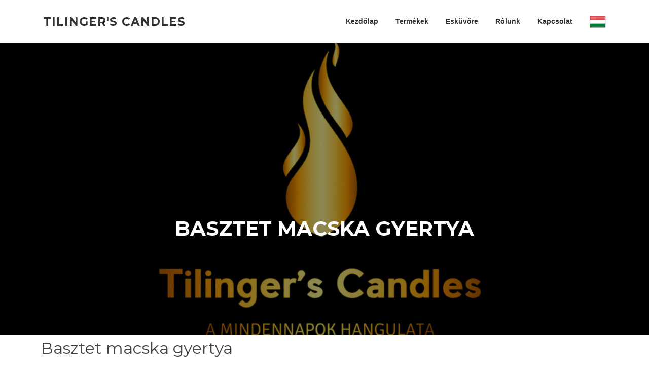

--- FILE ---
content_type: text/html;charset=UTF-8
request_url: https://tilingerscandles.hu/gyertya-termekek/egyiptomi-stilusu-gyertyak/basztet-macska-gyertya/
body_size: 14899
content:
<!DOCTYPE html>
<html lang="hu">
<head>
<meta charset="UTF-8">

<meta name="viewport" content="width=device-width, initial-scale=1">
<link rel="profile" href="http://gmpg.org/xfn/11">
<link rel="pingback" href="https://tilingerscandles.hu/xmlrpc.php">

<meta name='robots' content='index, follow, max-image-preview:large, max-snippet:-1, max-video-preview:-1' />

	<!-- This site is optimized with the Yoast SEO plugin v19.13 - https://yoast.com/wordpress/plugins/seo/ -->
	<title>Basztet macska gyertya - Tilinger&#039;s Candles</title>
	<meta name="description" content="Basztet macska gyertya, egyiptomi gyertya, egyiptom gyertya, magyar gyertya, gyertya gyártó, gyertya beszállító, gyertya gyártás" />
	<link rel="canonical" href="https://tilingerscandles.hu/gyertya-termekek/egyiptomi-stilusu-gyertyak/basztet-macska-gyertya/" />
	<meta property="og:locale" content="hu_HU" />
	<meta property="og:type" content="article" />
	<meta property="og:title" content="Basztet macska gyertya - Tilinger&#039;s Candles" />
	<meta property="og:description" content="Basztet macska gyertya, egyiptomi gyertya, egyiptom gyertya, magyar gyertya, gyertya gyártó, gyertya beszállító, gyertya gyártás" />
	<meta property="og:url" content="https://tilingerscandles.hu/gyertya-termekek/egyiptomi-stilusu-gyertyak/basztet-macska-gyertya/" />
	<meta property="og:site_name" content="Tilinger&#039;s Candles" />
	<meta property="article:publisher" content="https://www.facebook.com/tilingerscandles" />
	<meta property="article:modified_time" content="2021-11-28T13:37:05+00:00" />
	<meta property="og:image" content="https://tilingerscandles.hu/wp-content/uploads/2020/02/1200x630.jpg" />
	<meta property="og:image:width" content="1200" />
	<meta property="og:image:height" content="630" />
	<meta property="og:image:type" content="image/jpeg" />
	<meta name="twitter:card" content="summary_large_image" />
	<meta name="twitter:label1" content="Becsült olvasási idő" />
	<meta name="twitter:data1" content="1 perc" />
	<script type="application/ld+json" class="yoast-schema-graph">{"@context":"https://schema.org","@graph":[{"@type":"WebPage","@id":"https://tilingerscandles.hu/gyertya-termekek/egyiptomi-stilusu-gyertyak/basztet-macska-gyertya/","url":"https://tilingerscandles.hu/gyertya-termekek/egyiptomi-stilusu-gyertyak/basztet-macska-gyertya/","name":"Basztet macska gyertya - Tilinger&#039;s Candles","isPartOf":{"@id":"https://tilingerscandles.hu/#website"},"primaryImageOfPage":{"@id":"https://tilingerscandles.hu/gyertya-termekek/egyiptomi-stilusu-gyertyak/basztet-macska-gyertya/#primaryimage"},"image":{"@id":"https://tilingerscandles.hu/gyertya-termekek/egyiptomi-stilusu-gyertyak/basztet-macska-gyertya/#primaryimage"},"thumbnailUrl":"https://www.tilingerscandles.hu/wp-content/uploads/2019/12/PC260198-1024x1024.jpg","datePublished":"2019-12-09T21:28:07+00:00","dateModified":"2021-11-28T13:37:05+00:00","description":"Basztet macska gyertya, egyiptomi gyertya, egyiptom gyertya, magyar gyertya, gyertya gyártó, gyertya beszállító, gyertya gyártás","breadcrumb":{"@id":"https://tilingerscandles.hu/gyertya-termekek/egyiptomi-stilusu-gyertyak/basztet-macska-gyertya/#breadcrumb"},"inLanguage":"hu","potentialAction":[{"@type":"ReadAction","target":["https://tilingerscandles.hu/gyertya-termekek/egyiptomi-stilusu-gyertyak/basztet-macska-gyertya/"]}]},{"@type":"ImageObject","inLanguage":"hu","@id":"https://tilingerscandles.hu/gyertya-termekek/egyiptomi-stilusu-gyertyak/basztet-macska-gyertya/#primaryimage","url":"https://www.tilingerscandles.hu/wp-content/uploads/2019/12/PC260198-1024x1024.jpg","contentUrl":"https://www.tilingerscandles.hu/wp-content/uploads/2019/12/PC260198-1024x1024.jpg"},{"@type":"BreadcrumbList","@id":"https://tilingerscandles.hu/gyertya-termekek/egyiptomi-stilusu-gyertyak/basztet-macska-gyertya/#breadcrumb","itemListElement":[{"@type":"ListItem","position":1,"name":"Home","item":"https://tilingerscandles.hu/"},{"@type":"ListItem","position":2,"name":"Termékeink","item":"https://tilingerscandles.hu/gyertya-termekek/"},{"@type":"ListItem","position":3,"name":"Egyiptomi stílusú gyertyák","item":"https://tilingerscandles.hu/gyertya-termekek/egyiptomi-stilusu-gyertyak/"},{"@type":"ListItem","position":4,"name":"Basztet macska gyertya"}]},{"@type":"WebSite","@id":"https://tilingerscandles.hu/#website","url":"https://tilingerscandles.hu/","name":"Tilinger's Candles","description":"A mindennapok hangulata","publisher":{"@id":"https://tilingerscandles.hu/#organization"},"potentialAction":[{"@type":"SearchAction","target":{"@type":"EntryPoint","urlTemplate":"https://tilingerscandles.hu/?s={search_term_string}"},"query-input":"required name=search_term_string"}],"inLanguage":"hu"},{"@type":"Organization","@id":"https://tilingerscandles.hu/#organization","name":"Tilinger's Candles","url":"https://tilingerscandles.hu/","logo":{"@type":"ImageObject","inLanguage":"hu","@id":"https://tilingerscandles.hu/#/schema/logo/image/","url":"https://www.tilingerscandles.hu/wp-content/uploads/2020/02/címkére.png","contentUrl":"https://www.tilingerscandles.hu/wp-content/uploads/2020/02/címkére.png","width":1204,"height":1120,"caption":"Tilinger's Candles"},"image":{"@id":"https://tilingerscandles.hu/#/schema/logo/image/"},"sameAs":["https://www.facebook.com/tilingerscandles"]}]}</script>
	<!-- / Yoast SEO plugin. -->


<link rel='dns-prefetch' href='//www.googletagmanager.com' />
<link rel="alternate" type="application/rss+xml" title="Tilinger&#039;s Candles &raquo; hírcsatorna" href="https://tilingerscandles.hu/feed/" />
<link rel="alternate" type="application/rss+xml" title="Tilinger&#039;s Candles &raquo; hozzászólás hírcsatorna" href="https://tilingerscandles.hu/comments/feed/" />
<link rel='dns-prefetch' href='//fonts.googleapis.com'>
<link rel='dns-prefetch' href='//www.googletagmanager.com'>
<link rel='dns-prefetch' href='//www.tilingerscandles.hu'><script type="text/javascript">
window._wpemojiSettings = {"baseUrl":"https:\/\/s.w.org\/images\/core\/emoji\/13.1.0\/72x72\/","ext":".png","svgUrl":"https:\/\/s.w.org\/images\/core\/emoji\/13.1.0\/svg\/","svgExt":".svg","source":{"concatemoji":"https:\/\/tilingerscandles.hu\/wp-includes\/js\/wp-emoji-release.min.js"}};
/*! This file is auto-generated */
!function(e,a,t){var n,r,o,i=a.createElement("canvas"),p=i.getContext&&i.getContext("2d");function s(e,t){var a=String.fromCharCode;p.clearRect(0,0,i.width,i.height),p.fillText(a.apply(this,e),0,0);e=i.toDataURL();return p.clearRect(0,0,i.width,i.height),p.fillText(a.apply(this,t),0,0),e===i.toDataURL()}function c(e){var t=a.createElement("script");t.src=e,t.defer=t.type="text/javascript",a.getElementsByTagName("head")[0].appendChild(t)}for(o=Array("flag","emoji"),t.supports={everything:!0,everythingExceptFlag:!0},r=0;r<o.length;r++)t.supports[o[r]]=function(e){if(!p||!p.fillText)return!1;switch(p.textBaseline="top",p.font="600 32px Arial",e){case"flag":return s([127987,65039,8205,9895,65039],[127987,65039,8203,9895,65039])?!1:!s([55356,56826,55356,56819],[55356,56826,8203,55356,56819])&&!s([55356,57332,56128,56423,56128,56418,56128,56421,56128,56430,56128,56423,56128,56447],[55356,57332,8203,56128,56423,8203,56128,56418,8203,56128,56421,8203,56128,56430,8203,56128,56423,8203,56128,56447]);case"emoji":return!s([10084,65039,8205,55357,56613],[10084,65039,8203,55357,56613])}return!1}(o[r]),t.supports.everything=t.supports.everything&&t.supports[o[r]],"flag"!==o[r]&&(t.supports.everythingExceptFlag=t.supports.everythingExceptFlag&&t.supports[o[r]]);t.supports.everythingExceptFlag=t.supports.everythingExceptFlag&&!t.supports.flag,t.DOMReady=!1,t.readyCallback=function(){t.DOMReady=!0},t.supports.everything||(n=function(){t.readyCallback()},a.addEventListener?(a.addEventListener("DOMContentLoaded",n,!1),e.addEventListener("load",n,!1)):(e.attachEvent("onload",n),a.attachEvent("onreadystatechange",function(){"complete"===a.readyState&&t.readyCallback()})),(n=t.source||{}).concatemoji?c(n.concatemoji):n.wpemoji&&n.twemoji&&(c(n.twemoji),c(n.wpemoji)))}(window,document,window._wpemojiSettings);
</script>
<style type="text/css">
img.wp-smiley,
img.emoji {
	display: inline !important;
	border: none !important;
	box-shadow: none !important;
	height: 1em !important;
	width: 1em !important;
	margin: 0 0.07em !important;
	vertical-align: -0.1em !important;
	background: none !important;
	padding: 0 !important;
}
</style>
	<link rel='stylesheet' id='bdt-uikit-css'  href='https://tilingerscandles.hu/wp-content/plugins/bdthemes-element-pack-lite/assets/css/bdt-uikit.css' type='text/css' media='all' />
<link rel='stylesheet' id='ep-helper-css'  href='https://tilingerscandles.hu/wp-content/plugins/bdthemes-element-pack-lite/assets/css/ep-helper.css' type='text/css' media='all' />
<link rel='stylesheet' id='wp-block-library-css'  href='https://tilingerscandles.hu/wp-includes/css/dist/block-library/style.min.css' type='text/css' media='all' />
<link rel='stylesheet' id='wc-blocks-vendors-style-css'  href='https://tilingerscandles.hu/wp-content/plugins/woocommerce/packages/woocommerce-blocks/build/wc-blocks-vendors-style.css' type='text/css' media='all' />
<link rel='stylesheet' id='wc-blocks-style-css'  href='https://tilingerscandles.hu/wp-content/plugins/woocommerce/packages/woocommerce-blocks/build/wc-blocks-style.css' type='text/css' media='all' />
<style id='global-styles-inline-css' type='text/css'>
body{--wp--preset--color--black: #000000;--wp--preset--color--cyan-bluish-gray: #abb8c3;--wp--preset--color--white: #ffffff;--wp--preset--color--pale-pink: #f78da7;--wp--preset--color--vivid-red: #cf2e2e;--wp--preset--color--luminous-vivid-orange: #ff6900;--wp--preset--color--luminous-vivid-amber: #fcb900;--wp--preset--color--light-green-cyan: #7bdcb5;--wp--preset--color--vivid-green-cyan: #00d084;--wp--preset--color--pale-cyan-blue: #8ed1fc;--wp--preset--color--vivid-cyan-blue: #0693e3;--wp--preset--color--vivid-purple: #9b51e0;--wp--preset--gradient--vivid-cyan-blue-to-vivid-purple: linear-gradient(135deg,rgba(6,147,227,1) 0%,rgb(155,81,224) 100%);--wp--preset--gradient--light-green-cyan-to-vivid-green-cyan: linear-gradient(135deg,rgb(122,220,180) 0%,rgb(0,208,130) 100%);--wp--preset--gradient--luminous-vivid-amber-to-luminous-vivid-orange: linear-gradient(135deg,rgba(252,185,0,1) 0%,rgba(255,105,0,1) 100%);--wp--preset--gradient--luminous-vivid-orange-to-vivid-red: linear-gradient(135deg,rgba(255,105,0,1) 0%,rgb(207,46,46) 100%);--wp--preset--gradient--very-light-gray-to-cyan-bluish-gray: linear-gradient(135deg,rgb(238,238,238) 0%,rgb(169,184,195) 100%);--wp--preset--gradient--cool-to-warm-spectrum: linear-gradient(135deg,rgb(74,234,220) 0%,rgb(151,120,209) 20%,rgb(207,42,186) 40%,rgb(238,44,130) 60%,rgb(251,105,98) 80%,rgb(254,248,76) 100%);--wp--preset--gradient--blush-light-purple: linear-gradient(135deg,rgb(255,206,236) 0%,rgb(152,150,240) 100%);--wp--preset--gradient--blush-bordeaux: linear-gradient(135deg,rgb(254,205,165) 0%,rgb(254,45,45) 50%,rgb(107,0,62) 100%);--wp--preset--gradient--luminous-dusk: linear-gradient(135deg,rgb(255,203,112) 0%,rgb(199,81,192) 50%,rgb(65,88,208) 100%);--wp--preset--gradient--pale-ocean: linear-gradient(135deg,rgb(255,245,203) 0%,rgb(182,227,212) 50%,rgb(51,167,181) 100%);--wp--preset--gradient--electric-grass: linear-gradient(135deg,rgb(202,248,128) 0%,rgb(113,206,126) 100%);--wp--preset--gradient--midnight: linear-gradient(135deg,rgb(2,3,129) 0%,rgb(40,116,252) 100%);--wp--preset--duotone--dark-grayscale: url('#wp-duotone-dark-grayscale');--wp--preset--duotone--grayscale: url('#wp-duotone-grayscale');--wp--preset--duotone--purple-yellow: url('#wp-duotone-purple-yellow');--wp--preset--duotone--blue-red: url('#wp-duotone-blue-red');--wp--preset--duotone--midnight: url('#wp-duotone-midnight');--wp--preset--duotone--magenta-yellow: url('#wp-duotone-magenta-yellow');--wp--preset--duotone--purple-green: url('#wp-duotone-purple-green');--wp--preset--duotone--blue-orange: url('#wp-duotone-blue-orange');--wp--preset--font-size--small: 13px;--wp--preset--font-size--medium: 20px;--wp--preset--font-size--large: 36px;--wp--preset--font-size--x-large: 42px;}.has-black-color{color: var(--wp--preset--color--black) !important;}.has-cyan-bluish-gray-color{color: var(--wp--preset--color--cyan-bluish-gray) !important;}.has-white-color{color: var(--wp--preset--color--white) !important;}.has-pale-pink-color{color: var(--wp--preset--color--pale-pink) !important;}.has-vivid-red-color{color: var(--wp--preset--color--vivid-red) !important;}.has-luminous-vivid-orange-color{color: var(--wp--preset--color--luminous-vivid-orange) !important;}.has-luminous-vivid-amber-color{color: var(--wp--preset--color--luminous-vivid-amber) !important;}.has-light-green-cyan-color{color: var(--wp--preset--color--light-green-cyan) !important;}.has-vivid-green-cyan-color{color: var(--wp--preset--color--vivid-green-cyan) !important;}.has-pale-cyan-blue-color{color: var(--wp--preset--color--pale-cyan-blue) !important;}.has-vivid-cyan-blue-color{color: var(--wp--preset--color--vivid-cyan-blue) !important;}.has-vivid-purple-color{color: var(--wp--preset--color--vivid-purple) !important;}.has-black-background-color{background-color: var(--wp--preset--color--black) !important;}.has-cyan-bluish-gray-background-color{background-color: var(--wp--preset--color--cyan-bluish-gray) !important;}.has-white-background-color{background-color: var(--wp--preset--color--white) !important;}.has-pale-pink-background-color{background-color: var(--wp--preset--color--pale-pink) !important;}.has-vivid-red-background-color{background-color: var(--wp--preset--color--vivid-red) !important;}.has-luminous-vivid-orange-background-color{background-color: var(--wp--preset--color--luminous-vivid-orange) !important;}.has-luminous-vivid-amber-background-color{background-color: var(--wp--preset--color--luminous-vivid-amber) !important;}.has-light-green-cyan-background-color{background-color: var(--wp--preset--color--light-green-cyan) !important;}.has-vivid-green-cyan-background-color{background-color: var(--wp--preset--color--vivid-green-cyan) !important;}.has-pale-cyan-blue-background-color{background-color: var(--wp--preset--color--pale-cyan-blue) !important;}.has-vivid-cyan-blue-background-color{background-color: var(--wp--preset--color--vivid-cyan-blue) !important;}.has-vivid-purple-background-color{background-color: var(--wp--preset--color--vivid-purple) !important;}.has-black-border-color{border-color: var(--wp--preset--color--black) !important;}.has-cyan-bluish-gray-border-color{border-color: var(--wp--preset--color--cyan-bluish-gray) !important;}.has-white-border-color{border-color: var(--wp--preset--color--white) !important;}.has-pale-pink-border-color{border-color: var(--wp--preset--color--pale-pink) !important;}.has-vivid-red-border-color{border-color: var(--wp--preset--color--vivid-red) !important;}.has-luminous-vivid-orange-border-color{border-color: var(--wp--preset--color--luminous-vivid-orange) !important;}.has-luminous-vivid-amber-border-color{border-color: var(--wp--preset--color--luminous-vivid-amber) !important;}.has-light-green-cyan-border-color{border-color: var(--wp--preset--color--light-green-cyan) !important;}.has-vivid-green-cyan-border-color{border-color: var(--wp--preset--color--vivid-green-cyan) !important;}.has-pale-cyan-blue-border-color{border-color: var(--wp--preset--color--pale-cyan-blue) !important;}.has-vivid-cyan-blue-border-color{border-color: var(--wp--preset--color--vivid-cyan-blue) !important;}.has-vivid-purple-border-color{border-color: var(--wp--preset--color--vivid-purple) !important;}.has-vivid-cyan-blue-to-vivid-purple-gradient-background{background: var(--wp--preset--gradient--vivid-cyan-blue-to-vivid-purple) !important;}.has-light-green-cyan-to-vivid-green-cyan-gradient-background{background: var(--wp--preset--gradient--light-green-cyan-to-vivid-green-cyan) !important;}.has-luminous-vivid-amber-to-luminous-vivid-orange-gradient-background{background: var(--wp--preset--gradient--luminous-vivid-amber-to-luminous-vivid-orange) !important;}.has-luminous-vivid-orange-to-vivid-red-gradient-background{background: var(--wp--preset--gradient--luminous-vivid-orange-to-vivid-red) !important;}.has-very-light-gray-to-cyan-bluish-gray-gradient-background{background: var(--wp--preset--gradient--very-light-gray-to-cyan-bluish-gray) !important;}.has-cool-to-warm-spectrum-gradient-background{background: var(--wp--preset--gradient--cool-to-warm-spectrum) !important;}.has-blush-light-purple-gradient-background{background: var(--wp--preset--gradient--blush-light-purple) !important;}.has-blush-bordeaux-gradient-background{background: var(--wp--preset--gradient--blush-bordeaux) !important;}.has-luminous-dusk-gradient-background{background: var(--wp--preset--gradient--luminous-dusk) !important;}.has-pale-ocean-gradient-background{background: var(--wp--preset--gradient--pale-ocean) !important;}.has-electric-grass-gradient-background{background: var(--wp--preset--gradient--electric-grass) !important;}.has-midnight-gradient-background{background: var(--wp--preset--gradient--midnight) !important;}.has-small-font-size{font-size: var(--wp--preset--font-size--small) !important;}.has-medium-font-size{font-size: var(--wp--preset--font-size--medium) !important;}.has-large-font-size{font-size: var(--wp--preset--font-size--large) !important;}.has-x-large-font-size{font-size: var(--wp--preset--font-size--x-large) !important;}
</style>
<link rel='stylesheet' id='contact-form-7-css'  href='https://tilingerscandles.hu/wp-content/plugins/contact-form-7/includes/css/styles.css' type='text/css' media='all' />
<link rel='stylesheet' id='woocommerce-layout-css'  href='https://tilingerscandles.hu/wp-content/plugins/woocommerce/assets/css/woocommerce-layout.css' type='text/css' media='all' />
<style id='woocommerce-layout-inline-css' type='text/css'>

	.infinite-scroll .woocommerce-pagination {
		display: none;
	}
</style>
<link rel='stylesheet' id='woocommerce-smallscreen-css'  href='https://tilingerscandles.hu/wp-content/plugins/woocommerce/assets/css/woocommerce-smallscreen.css' type='text/css' media='only screen and (max-width: 768px)' />
<link rel='stylesheet' id='woocommerce-general-css'  href='https://tilingerscandles.hu/wp-content/plugins/woocommerce/assets/css/woocommerce.css' type='text/css' media='all' />
<style id='woocommerce-inline-inline-css' type='text/css'>
.woocommerce form .form-row .required { visibility: visible; }
</style>
<link rel='stylesheet' id='screenr-fonts-css'  href='https://fonts.googleapis.com/css?family=Open%2BSans%3A400%2C300%2C300italic%2C400italic%2C600%2C600italic%2C700%2C700italic%7CMontserrat%3A400%2C700&#038;subset=latin%2Clatin-ext' type='text/css' media='all' />
<link rel='stylesheet' id='screenr-fa-css'  href='https://tilingerscandles.hu/wp-content/themes/screenr/assets/fontawesome-v6/css/all.min.css' type='text/css' media='all' />
<link rel='stylesheet' id='screenr-fa-shims-css'  href='https://tilingerscandles.hu/wp-content/themes/screenr/assets/fontawesome-v6/css/v4-shims.min.css' type='text/css' media='all' />
<link rel='stylesheet' id='bootstrap-css'  href='https://tilingerscandles.hu/wp-content/themes/screenr/assets/css/bootstrap.min.css' type='text/css' media='all' />
<link rel='stylesheet' id='screenr-style-css'  href='https://tilingerscandles.hu/wp-content/themes/screenr/style.css' type='text/css' media='all' />
<style id='screenr-style-inline-css' type='text/css'>
	#page-header-cover.swiper-slider.no-image .swiper-slide .overlay {
		background-color: #000000;
		opacity: 1;
	}
	
	
	
	
	
	
	
		.gallery-carousel .g-item{
		padding: 0px 10px;
	}
	.gallery-carousel {
		margin-left: -10px;
		margin-right: -10px;
	}
	.gallery-grid .g-item, .gallery-masonry .g-item .inner {
		padding: 10px;
	}
	.gallery-grid, .gallery-masonry {
		margin: -10px;
	}
	
</style>
<link rel='stylesheet' id='screenr-gallery-lightgallery-css'  href='https://tilingerscandles.hu/wp-content/themes/screenr/assets/css/lightgallery.css' type='text/css' media='all' />
<link rel='stylesheet' id='screenr-woocommerce-css'  href='https://tilingerscandles.hu/wp-content/themes/screenr/woocommerce.css' type='text/css' media='all' />
<link rel='stylesheet' id='elementor-icons-css'  href='https://tilingerscandles.hu/wp-content/plugins/elementor/assets/lib/eicons/css/elementor-icons.min.css' type='text/css' media='all' />
<link rel='stylesheet' id='elementor-frontend-css'  href='https://tilingerscandles.hu/wp-content/plugins/elementor/assets/css/frontend.min.css' type='text/css' media='all' />
<link rel='stylesheet' id='swiper-css'  href='https://tilingerscandles.hu/wp-content/plugins/elementor/assets/lib/swiper/css/swiper.min.css' type='text/css' media='all' />
<link rel='stylesheet' id='elementor-post-1722-css'  href='https://tilingerscandles.hu/wp-content/uploads/elementor/css/post-1722.css' type='text/css' media='all' />
<link rel='stylesheet' id='google-fonts-1-css'  href='https://fonts.googleapis.com/css?family=Roboto%3A100%2C100italic%2C200%2C200italic%2C300%2C300italic%2C400%2C400italic%2C500%2C500italic%2C600%2C600italic%2C700%2C700italic%2C800%2C800italic%2C900%2C900italic%7CRoboto+Slab%3A100%2C100italic%2C200%2C200italic%2C300%2C300italic%2C400%2C400italic%2C500%2C500italic%2C600%2C600italic%2C700%2C700italic%2C800%2C800italic%2C900%2C900italic&#038;display=auto&#038;subset=latin-ext&#038;ver=5.9.9' type='text/css' media='all' />
<link rel="preconnect" href="https://fonts.gstatic.com/" crossorigin><script type='text/javascript' src='https://tilingerscandles.hu/wp-includes/js/jquery/jquery.min.js' id='jquery-core-js'></script>
<script type='text/javascript' src='https://tilingerscandles.hu/wp-includes/js/jquery/jquery-migrate.min.js' id='jquery-migrate-js'></script>

<!-- Google tag (gtag.js) snippet added by Site Kit -->

<!-- Google Analytics snippet added by Site Kit -->
<script type='text/javascript' src='https://www.googletagmanager.com/gtag/js?id=G-FVEE74DYHC' id='google_gtagjs-js' async></script>
<script type='text/javascript' id='google_gtagjs-js-after'>
window.dataLayer = window.dataLayer || [];function gtag(){dataLayer.push(arguments);}
gtag("set","linker",{"domains":["tilingerscandles.hu"]});
gtag("js", new Date());
gtag("set", "developer_id.dZTNiMT", true);
gtag("config", "G-FVEE74DYHC");
</script>

<!-- End Google tag (gtag.js) snippet added by Site Kit -->
<link rel="https://api.w.org/" href="https://tilingerscandles.hu/wp-json/" /><link rel="alternate" type="application/json" href="https://tilingerscandles.hu/wp-json/wp/v2/pages/604" /><link rel="EditURI" type="application/rsd+xml" title="RSD" href="https://tilingerscandles.hu/xmlrpc.php?rsd" />
<link rel="wlwmanifest" type="application/wlwmanifest+xml" href="https://tilingerscandles.hu/wp-includes/wlwmanifest.xml" /> 
<meta name="generator" content="WordPress 5.9.9" />
<meta name="generator" content="WooCommerce 7.5.1" />
<link rel='shortlink' href='https://tilingerscandles.hu/?p=604' />
<link rel="alternate" type="application/json+oembed" href="https://tilingerscandles.hu/wp-json/oembed/1.0/embed?url=https%3A%2F%2Ftilingerscandles.hu%2Fgyertya-termekek%2Fegyiptomi-stilusu-gyertyak%2Fbasztet-macska-gyertya%2F" />
<link rel="alternate" type="text/xml+oembed" href="https://tilingerscandles.hu/wp-json/oembed/1.0/embed?url=https%3A%2F%2Ftilingerscandles.hu%2Fgyertya-termekek%2Fegyiptomi-stilusu-gyertyak%2Fbasztet-macska-gyertya%2F&#038;format=xml" />
<meta name="generator" content="Site Kit by Google 1.126.0" /><!-- Global site tag (gtag.js) - Google Analytics -->
<script async src="https://www.googletagmanager.com/gtag/js?id=UA-158707242-1"></script>
<script>
  window.dataLayer = window.dataLayer || [];
  function gtag(){dataLayer.push(arguments);}
  gtag('js', new Date());

  gtag('config', 'UA-158707242-1');
</script><!-- Analytics by WP Statistics v14.6.4 - https://wp-statistics.com/ -->
	<noscript><style>.woocommerce-product-gallery{ opacity: 1 !important; }</style></noscript>
	<meta name="generator" content="Elementor 3.15.3; features: e_dom_optimization, e_optimized_assets_loading, additional_custom_breakpoints; settings: css_print_method-external, google_font-enabled, font_display-auto">
<style type="text/css">.recentcomments a{display:inline !important;padding:0 !important;margin:0 !important;}</style><link rel="icon" href="https://tilingerscandles.hu/wp-content/uploads/2020/03/cropped-cropped-cropped-cropped-jologo-masolata-2-scaled-1-2-32x32.jpg" sizes="32x32" />
<link rel="icon" href="https://tilingerscandles.hu/wp-content/uploads/2020/03/cropped-cropped-cropped-cropped-jologo-masolata-2-scaled-1-2-192x192.jpg" sizes="192x192" />
<link rel="apple-touch-icon" href="https://tilingerscandles.hu/wp-content/uploads/2020/03/cropped-cropped-cropped-cropped-jologo-masolata-2-scaled-1-2-180x180.jpg" />
<meta name="msapplication-TileImage" content="https://tilingerscandles.hu/wp-content/uploads/2020/03/cropped-cropped-cropped-cropped-jologo-masolata-2-scaled-1-2-270x270.jpg" />
<link rel="alternate" type="application/rss+xml" title="RSS" href="https://tilingerscandles.hu/rsslatest.xml" /><script data-dont-merge="">(function(){function iv(a){if(a.nodeName=='SOURCE'){a = a.nextSibling;}if(typeof a !== 'object' || a === null || typeof a.getBoundingClientRect!=='function'){return false}var b=a.getBoundingClientRect();return((a.innerHeight||a.clientHeight)>0&&b.bottom+50>=0&&b.right+50>=0&&b.top-50<=(window.innerHeight||document.documentElement.clientHeight)&&b.left-50<=(window.innerWidth||document.documentElement.clientWidth))}function ll(){var a=document.querySelectorAll('[data-swift-image-lazyload]');for(var i in a){if(iv(a[i])){a[i].onload=function(){window.dispatchEvent(new Event('resize'));};try{if(a[i].nodeName == 'IMG'){a[i].setAttribute('src',(typeof a[i].dataset.src != 'undefined' ? a[i].dataset.src : a[i].src))};a[i].setAttribute('srcset',(typeof a[i].dataset.srcset !== 'undefined' ? a[i].dataset.srcset : ''));a[i].setAttribute('sizes',(typeof a[i].dataset.sizes !== 'undefined' ? a[i].dataset.sizes : ''));a[i].setAttribute('style',(typeof a[i].dataset.style !== 'undefined' ? a[i].dataset.style : ''));a[i].removeAttribute('data-swift-image-lazyload')}catch(e){}}}requestAnimationFrame(ll)}requestAnimationFrame(ll)})();</script></head>

<body class="page-template page-template-elementor_header_footer page page-id-604 page-child parent-pageid-360 theme-screenr woocommerce-no-js has-site-title has-site-tagline header-layout-fixed elementor-default elementor-template-full-width elementor-kit-1722 elementor-page elementor-page-604">
<svg xmlns="http://www.w3.org/2000/svg" viewbox="0 0 0 0" width="0" height="0" focusable="false" role="none" style="visibility: hidden; position: absolute; left: -9999px; overflow: hidden;" ><defs><filter id="wp-duotone-dark-grayscale"><fecolormatrix color-interpolation-filters="sRGB" type="matrix" values=" .299 .587 .114 0 0 .299 .587 .114 0 0 .299 .587 .114 0 0 .299 .587 .114 0 0 " /><fecomponenttransfer color-interpolation-filters="sRGB" ><fefuncr type="table" tablevalues="0 0.49803921568627" /><fefuncg type="table" tablevalues="0 0.49803921568627" /><fefuncb type="table" tablevalues="0 0.49803921568627" /><fefunca type="table" tablevalues="1 1" /></fecomponenttransfer><fecomposite in2="SourceGraphic" operator="in" /></filter></defs></svg><svg xmlns="http://www.w3.org/2000/svg" viewbox="0 0 0 0" width="0" height="0" focusable="false" role="none" style="visibility: hidden; position: absolute; left: -9999px; overflow: hidden;" ><defs><filter id="wp-duotone-grayscale"><fecolormatrix color-interpolation-filters="sRGB" type="matrix" values=" .299 .587 .114 0 0 .299 .587 .114 0 0 .299 .587 .114 0 0 .299 .587 .114 0 0 " /><fecomponenttransfer color-interpolation-filters="sRGB" ><fefuncr type="table" tablevalues="0 1" /><fefuncg type="table" tablevalues="0 1" /><fefuncb type="table" tablevalues="0 1" /><fefunca type="table" tablevalues="1 1" /></fecomponenttransfer><fecomposite in2="SourceGraphic" operator="in" /></filter></defs></svg><svg xmlns="http://www.w3.org/2000/svg" viewbox="0 0 0 0" width="0" height="0" focusable="false" role="none" style="visibility: hidden; position: absolute; left: -9999px; overflow: hidden;" ><defs><filter id="wp-duotone-purple-yellow"><fecolormatrix color-interpolation-filters="sRGB" type="matrix" values=" .299 .587 .114 0 0 .299 .587 .114 0 0 .299 .587 .114 0 0 .299 .587 .114 0 0 " /><fecomponenttransfer color-interpolation-filters="sRGB" ><fefuncr type="table" tablevalues="0.54901960784314 0.98823529411765" /><fefuncg type="table" tablevalues="0 1" /><fefuncb type="table" tablevalues="0.71764705882353 0.25490196078431" /><fefunca type="table" tablevalues="1 1" /></fecomponenttransfer><fecomposite in2="SourceGraphic" operator="in" /></filter></defs></svg><svg xmlns="http://www.w3.org/2000/svg" viewbox="0 0 0 0" width="0" height="0" focusable="false" role="none" style="visibility: hidden; position: absolute; left: -9999px; overflow: hidden;" ><defs><filter id="wp-duotone-blue-red"><fecolormatrix color-interpolation-filters="sRGB" type="matrix" values=" .299 .587 .114 0 0 .299 .587 .114 0 0 .299 .587 .114 0 0 .299 .587 .114 0 0 " /><fecomponenttransfer color-interpolation-filters="sRGB" ><fefuncr type="table" tablevalues="0 1" /><fefuncg type="table" tablevalues="0 0.27843137254902" /><fefuncb type="table" tablevalues="0.5921568627451 0.27843137254902" /><fefunca type="table" tablevalues="1 1" /></fecomponenttransfer><fecomposite in2="SourceGraphic" operator="in" /></filter></defs></svg><svg xmlns="http://www.w3.org/2000/svg" viewbox="0 0 0 0" width="0" height="0" focusable="false" role="none" style="visibility: hidden; position: absolute; left: -9999px; overflow: hidden;" ><defs><filter id="wp-duotone-midnight"><fecolormatrix color-interpolation-filters="sRGB" type="matrix" values=" .299 .587 .114 0 0 .299 .587 .114 0 0 .299 .587 .114 0 0 .299 .587 .114 0 0 " /><fecomponenttransfer color-interpolation-filters="sRGB" ><fefuncr type="table" tablevalues="0 0" /><fefuncg type="table" tablevalues="0 0.64705882352941" /><fefuncb type="table" tablevalues="0 1" /><fefunca type="table" tablevalues="1 1" /></fecomponenttransfer><fecomposite in2="SourceGraphic" operator="in" /></filter></defs></svg><svg xmlns="http://www.w3.org/2000/svg" viewbox="0 0 0 0" width="0" height="0" focusable="false" role="none" style="visibility: hidden; position: absolute; left: -9999px; overflow: hidden;" ><defs><filter id="wp-duotone-magenta-yellow"><fecolormatrix color-interpolation-filters="sRGB" type="matrix" values=" .299 .587 .114 0 0 .299 .587 .114 0 0 .299 .587 .114 0 0 .299 .587 .114 0 0 " /><fecomponenttransfer color-interpolation-filters="sRGB" ><fefuncr type="table" tablevalues="0.78039215686275 1" /><fefuncg type="table" tablevalues="0 0.94901960784314" /><fefuncb type="table" tablevalues="0.35294117647059 0.47058823529412" /><fefunca type="table" tablevalues="1 1" /></fecomponenttransfer><fecomposite in2="SourceGraphic" operator="in" /></filter></defs></svg><svg xmlns="http://www.w3.org/2000/svg" viewbox="0 0 0 0" width="0" height="0" focusable="false" role="none" style="visibility: hidden; position: absolute; left: -9999px; overflow: hidden;" ><defs><filter id="wp-duotone-purple-green"><fecolormatrix color-interpolation-filters="sRGB" type="matrix" values=" .299 .587 .114 0 0 .299 .587 .114 0 0 .299 .587 .114 0 0 .299 .587 .114 0 0 " /><fecomponenttransfer color-interpolation-filters="sRGB" ><fefuncr type="table" tablevalues="0.65098039215686 0.40392156862745" /><fefuncg type="table" tablevalues="0 1" /><fefuncb type="table" tablevalues="0.44705882352941 0.4" /><fefunca type="table" tablevalues="1 1" /></fecomponenttransfer><fecomposite in2="SourceGraphic" operator="in" /></filter></defs></svg><svg xmlns="http://www.w3.org/2000/svg" viewbox="0 0 0 0" width="0" height="0" focusable="false" role="none" style="visibility: hidden; position: absolute; left: -9999px; overflow: hidden;" ><defs><filter id="wp-duotone-blue-orange"><fecolormatrix color-interpolation-filters="sRGB" type="matrix" values=" .299 .587 .114 0 0 .299 .587 .114 0 0 .299 .587 .114 0 0 .299 .587 .114 0 0 " /><fecomponenttransfer color-interpolation-filters="sRGB" ><fefuncr type="table" tablevalues="0.098039215686275 1" /><fefuncg type="table" tablevalues="0 0.66274509803922" /><fefuncb type="table" tablevalues="0.84705882352941 0.41960784313725" /><fefunca type="table" tablevalues="1 1" /></fecomponenttransfer><fecomposite in2="SourceGraphic" operator="in" /></filter></defs></svg><div id="page" class="site">
	<a class="skip-link screen-reader-text" href="#content">Ugrás a tartalomra</a>
    	<header id="masthead" class="site-header" role="banner">
		<div class="container">
			    <div class="site-branding">
                        <p class="site-title"><a href="https://tilingerscandles.hu/" rel="home">Tilinger&#039;s Candles</a></p>
                    </div><!-- .site-branding -->
    
			<div class="header-right-wrapper">
				<a href="#" id="nav-toggle">Menü<span></span></a>
				<nav id="site-navigation" class="main-navigation" role="navigation">
					<ul class="nav-menu">
						<li id="menu-item-371" class="menu-item menu-item-type-custom menu-item-object-custom menu-item-371"><a href="http://www.tilingerscandles.hu">Kezdőlap</a></li>
<li id="menu-item-94" class="menu-item menu-item-type-post_type menu-item-object-page current-page-ancestor menu-item-has-children menu-item-94"><a href="https://tilingerscandles.hu/gyertya-termekek/">Termékek</a>
<ul class="sub-menu">
	<li id="menu-item-2348" class="menu-item menu-item-type-post_type menu-item-object-page menu-item-2348"><a href="https://tilingerscandles.hu/gyertya-termekek/karacsonyi-gyertyak/">Karácsonyi gyertyák</a></li>
	<li id="menu-item-2351" class="menu-item menu-item-type-post_type menu-item-object-page menu-item-2351"><a href="https://tilingerscandles.hu/gyertya-termekek/szuletesnapi-gyertyak/">Születésnapi gyertyák</a></li>
	<li id="menu-item-2349" class="menu-item menu-item-type-post_type menu-item-object-page menu-item-2349"><a href="https://tilingerscandles.hu/gyertya-termekek/husveti-gyertyak/">Húsvéti gyertyák</a></li>
	<li id="menu-item-2350" class="menu-item menu-item-type-post_type menu-item-object-page menu-item-2350"><a href="https://tilingerscandles.hu/gyertya-termekek/valentin-napi-gyertyak/">Valentin-napi gyertyák​</a></li>
	<li id="menu-item-2347" class="menu-item menu-item-type-post_type menu-item-object-page menu-item-2347"><a href="https://tilingerscandles.hu/gyertya-termekek/uszogyertyak/">Úszógyertyák</a></li>
	<li id="menu-item-2352" class="menu-item menu-item-type-post_type menu-item-object-page current-page-ancestor menu-item-2352"><a href="https://tilingerscandles.hu/gyertya-termekek/egyiptomi-stilusu-gyertyak/">Egyiptomi stílusú gyertyák</a></li>
	<li id="menu-item-2346" class="menu-item menu-item-type-post_type menu-item-object-page menu-item-2346"><a href="https://tilingerscandles.hu/gyertya-termekek/egyeb-gyertya-termekek/">Egyéb gyertya termékek</a></li>
</ul>
</li>
<li id="menu-item-1916" class="menu-item menu-item-type-post_type menu-item-object-page menu-item-1916"><a href="https://tilingerscandles.hu/eskuvo/">Esküvőre</a></li>
<li id="menu-item-3703" class="menu-item menu-item-type-post_type menu-item-object-page menu-item-3703"><a href="https://tilingerscandles.hu/rolunk/">Rólunk</a></li>
<li id="menu-item-175" class="menu-item menu-item-type-post_type menu-item-object-page menu-item-175"><a href="https://tilingerscandles.hu/kapcsolat/">Kapcsolat</a></li>
<li class="menu-item menu-item-gtranslate menu-item-has-children notranslate"><a href="#" data-gt-lang="hu" class="gt-current-wrapper notranslate"><img src="[data-uri]" width="32" height="32" alt="hu" loading="lazy"  data-l></a><ul class="dropdown-menu sub-menu"><li class="menu-item menu-item-gtranslate-child"><a href="#" data-gt-lang="en" class="notranslate"><img src="[data-uri]" width="32" height="32" alt="en" loading="lazy" data-src="https://tilingerscandles.hu/wp-content/plugins/gtranslate/flags/32/en.png" data-srcset="" data-sizes="" data-swift-image-lazyload="true" data-style="" style="height:32px"  data-l></a></li><li class="menu-item menu-item-gtranslate-child"><a href="#" data-gt-lang="fr" class="notranslate"><img src="[data-uri]" width="32" height="32" alt="fr" loading="lazy"  data-l></a></li><li class="menu-item menu-item-gtranslate-child"><a href="#" data-gt-lang="de" class="notranslate"><img src="[data-uri]" width="32" height="32" alt="de" loading="lazy"  data-l></a></li><li class="menu-item menu-item-gtranslate-child"><a href="#" data-gt-lang="hu" class="gt-current-lang notranslate"><img src="[data-uri]" width="32" height="32" alt="hu" loading="lazy"  data-l></a></li><li class="menu-item menu-item-gtranslate-child"><a href="#" data-gt-lang="sk" class="notranslate"><img src="[data-uri]" width="32" height="32" alt="sk" loading="lazy"  data-l></a></li></ul></li>					</ul>
				</nav>
				<!-- #site-navigation -->
			</div>

		</div>
	</header><!-- #masthead -->
	<section id="page-header-cover" class="section-slider swiper-slider fixed has-image" >
		<div class="swiper-container" data-autoplay="0">
			<div class="swiper-wrapper prevent_swiper_swiping">
				<div class="swiper-slide slide-align-center activated" style="background-image: url('https://www.tilingerscandles.hu/wp-content/uploads/2020/03/cropped-cropped-jologo-masolata-2-scaled-1-2.jpg');" ><div class="swiper-slide-intro"><div class="swiper-intro-inner" style="padding-top: 30%; padding-bottom: 15%; " ><h2 class="swiper-slide-heading">Basztet macska gyertya</h2></div></div><div class="overlay"></div></div>			</div>
		</div>
	</section>
			<div data-elementor-type="wp-page" data-elementor-id="604" class="elementor elementor-604">
									<section class="elementor-section elementor-top-section elementor-element elementor-element-264a374c elementor-section-boxed elementor-section-height-default elementor-section-height-default" data-id="264a374c" data-element_type="section">
						<div class="elementor-container elementor-column-gap-default">
					<div class="elementor-column elementor-col-100 elementor-top-column elementor-element elementor-element-7d57144c" data-id="7d57144c" data-element_type="column">
			<div class="elementor-widget-wrap elementor-element-populated">
								<div class="elementor-element elementor-element-3f813fff elementor-widget elementor-widget-heading" data-id="3f813fff" data-element_type="widget" data-widget_type="heading.default">
				<div class="elementor-widget-container">
			<h2 class="elementor-heading-title elementor-size-default">Basztet macska gyertya</h2>		</div>
				</div>
					</div>
		</div>
							</div>
		</section>
				<section class="elementor-section elementor-top-section elementor-element elementor-element-5fbbda6b elementor-section-boxed elementor-section-height-default elementor-section-height-default" data-id="5fbbda6b" data-element_type="section">
						<div class="elementor-container elementor-column-gap-default">
					<div class="elementor-column elementor-col-50 elementor-top-column elementor-element elementor-element-10ce8302" data-id="10ce8302" data-element_type="column">
			<div class="elementor-widget-wrap elementor-element-populated">
								<div class="elementor-element elementor-element-19b9324 elementor-widget elementor-widget-image" data-id="19b9324" data-element_type="widget" data-widget_type="image.default">
				<div class="elementor-widget-container">
															<img width="790" height="790" src="[data-uri]" class="attachment-large size-large wp-image-1296" alt="Basztet macska" data-src="https://tilingerscandles.hu/wp-content/uploads/2019/12/PC260198-1024x1024.jpg" data-srcset="https://tilingerscandles.hu/wp-content/uploads/2019/12/PC260198.jpg 1024w, https://tilingerscandles.hu/wp-content/uploads/2019/12/PC260198-300x300.jpg 300w, https://tilingerscandles.hu/wp-content/uploads/2019/12/PC260198-150x150.jpg 150w, https://tilingerscandles.hu/wp-content/uploads/2019/12/PC260198-768x768.jpg 768w, https://tilingerscandles.hu/wp-content/uploads/2019/12/PC260198-75x75.jpg 75w, https://tilingerscandles.hu/wp-content/uploads/2019/12/PC260198-20x20.jpg 20w, https://tilingerscandles.hu/wp-content/uploads/2019/12/PC260198-600x600.jpg 600w, https://tilingerscandles.hu/wp-content/uploads/2019/12/PC260198-100x100.jpg 100w" data-sizes="(max-width: 790px) 100vw, 790px" data-swift-image-lazyload="true" data-style="" style="height:790px"  data-l>															</div>
				</div>
					</div>
		</div>
				<div class="elementor-column elementor-col-50 elementor-top-column elementor-element elementor-element-41c9cacd" data-id="41c9cacd" data-element_type="column">
			<div class="elementor-widget-wrap elementor-element-populated">
								<div class="elementor-element elementor-element-317815e6 elementor-widget elementor-widget-text-editor" data-id="317815e6" data-element_type="widget" data-widget_type="text-editor.default">
				<div class="elementor-widget-container">
							<ul>
<li>Vonalkód: 845220</li>
<li>Szélesség:&nbsp; 4 cm</li>
<li>Magasság: 15 cm</li>
<li>Mélység: 7 cm</li>
<li>Tömeg: 130 g</li>
<li>Égési idő: 10 óra</li>
</ul>						</div>
				</div>
					</div>
		</div>
							</div>
		</section>
				<section class="elementor-section elementor-top-section elementor-element elementor-element-52625098 elementor-section-boxed elementor-section-height-default elementor-section-height-default" data-id="52625098" data-element_type="section">
						<div class="elementor-container elementor-column-gap-default">
					<div class="elementor-column elementor-col-50 elementor-top-column elementor-element elementor-element-26a85256" data-id="26a85256" data-element_type="column">
			<div class="elementor-widget-wrap elementor-element-populated">
								<div class="elementor-element elementor-element-14e29804 elementor-align-center elementor-widget elementor-widget-button" data-id="14e29804" data-element_type="widget" data-widget_type="button.default">
				<div class="elementor-widget-container">
					<div class="elementor-button-wrapper">
			<a class="elementor-button elementor-button-link elementor-size-xl elementor-animation-grow" href="https://www.tilingerscandles.hu/egyiptomi-stilusu/">
						<span class="elementor-button-content-wrapper">
						<span class="elementor-button-text">További egyiptomi stílusú gyertyák</span>
		</span>
					</a>
		</div>
				</div>
				</div>
					</div>
		</div>
				<div class="elementor-column elementor-col-50 elementor-top-column elementor-element elementor-element-4eb04c08" data-id="4eb04c08" data-element_type="column">
			<div class="elementor-widget-wrap elementor-element-populated">
								<div class="elementor-element elementor-element-5541e489 elementor-align-center elementor-widget elementor-widget-button" data-id="5541e489" data-element_type="widget" data-widget_type="button.default">
				<div class="elementor-widget-container">
					<div class="elementor-button-wrapper">
			<a class="elementor-button elementor-button-link elementor-size-xl elementor-animation-grow" href="https://www.facebook.com/tilingerscandles">
						<span class="elementor-button-content-wrapper">
						<span class="elementor-button-text">Facebook oldalunk</span>
		</span>
					</a>
		</div>
				</div>
				</div>
					</div>
		</div>
							</div>
		</section>
							</div>
			<footer id="colophon" class="site-footer" role="contentinfo">
		
        	<div class="site-info">
		<div class="container">
			<div class="site-copyright">
				Copyright &copy; 2024 Tilinger&#039;s Candles. Minden Jog Fenntartva.			</div><!-- .site-copyright -->
			<div class="theme-info">
				<a href="https://www.famethemes.com/themes/screenr">Screenr parallax theme</a> által FameThemes			</div>
		</div>
	</div><!-- .site-info -->
	
	</footer><!-- #colophon -->
</div><!-- #page -->

	<script type="text/javascript">
		(function () {
			var c = document.body.className;
			c = c.replace(/woocommerce-no-js/, 'woocommerce-js');
			document.body.className = c;
		})();
	</script>
	<link rel='stylesheet' id='e-animations-css'  href='https://tilingerscandles.hu/wp-content/plugins/elementor/assets/lib/animations/animations.min.css' type='text/css' media='all' />
<script type='text/javascript' src='https://tilingerscandles.hu/wp-content/plugins/contact-form-7/includes/swv/js/index.js' id='swv-js'></script>
<script type='text/javascript' id='contact-form-7-js-extra'>
/* <![CDATA[ */
/*swift-is-localization*/
var wpcf7 = {"api":{"root":"https:\/\/tilingerscandles.hu\/wp-json\/","namespace":"contact-form-7\/v1"}};
/* ]]> */
</script>
<script type='text/javascript' src='https://tilingerscandles.hu/wp-content/plugins/contact-form-7/includes/js/index.js' id='contact-form-7-js'></script>
<script type='text/javascript' src='https://tilingerscandles.hu/wp-content/plugins/woocommerce/assets/js/jquery-blockui/jquery.blockUI.min.js' id='jquery-blockui-js'></script>
<script type='text/javascript' id='wc-add-to-cart-js-extra'>
/* <![CDATA[ */
var wc_add_to_cart_params = {"ajax_url":"\/wp-admin\/admin-ajax.php","wc_ajax_url":"\/?wc-ajax=%%endpoint%%","i18n_view_cart":"Kos\u00e1r","cart_url":"https:\/\/tilingerscandles.hu","is_cart":"","cart_redirect_after_add":"no"};
/* ]]> */
</script>
<script type='text/javascript' src='https://tilingerscandles.hu/wp-content/plugins/woocommerce/assets/js/frontend/add-to-cart.min.js' id='wc-add-to-cart-js'></script>
<script type='text/javascript' src='https://tilingerscandles.hu/wp-content/plugins/woocommerce/assets/js/js-cookie/js.cookie.min.js' id='js-cookie-js'></script>
<script type='text/javascript' id='woocommerce-js-extra'>
/* <![CDATA[ */
var woocommerce_params = {"ajax_url":"\/wp-admin\/admin-ajax.php","wc_ajax_url":"\/?wc-ajax=%%endpoint%%"};
/* ]]> */
</script>
<script type='text/javascript' src='https://tilingerscandles.hu/wp-content/plugins/woocommerce/assets/js/frontend/woocommerce.min.js' id='woocommerce-js'></script>
<script type='text/javascript' id='wc-cart-fragments-js-extra'>
/* <![CDATA[ */
var wc_cart_fragments_params = {"ajax_url":"\/wp-admin\/admin-ajax.php","wc_ajax_url":"\/?wc-ajax=%%endpoint%%","cart_hash_key":"wc_cart_hash_0e209dec44e3d98eb0168dd2dc393d6f","fragment_name":"wc_fragments_0e209dec44e3d98eb0168dd2dc393d6f","request_timeout":"5000"};
/* ]]> */
</script>
<script type='text/javascript' src='https://tilingerscandles.hu/wp-content/plugins/woocommerce/assets/js/frontend/cart-fragments.min.js' id='wc-cart-fragments-js'></script>
<script type='text/javascript' id='wc-cart-fragments-js-after'>
		jQuery( 'body' ).bind( 'wc_fragments_refreshed', function() {
			var jetpackLazyImagesLoadEvent;
			try {
				jetpackLazyImagesLoadEvent = new Event( 'jetpack-lazy-images-load', {
					bubbles: true,
					cancelable: true
				} );
			} catch ( e ) {
				jetpackLazyImagesLoadEvent = document.createEvent( 'Event' )
				jetpackLazyImagesLoadEvent.initEvent( 'jetpack-lazy-images-load', true, true );
			}
			jQuery( 'body' ).get( 0 ).dispatchEvent( jetpackLazyImagesLoadEvent );
		} );
		
</script>
<script type='text/javascript' id='wp-statistics-tracker-js-extra'>
/* <![CDATA[ */
/*swift-is-localization*/
var WP_Statistics_Tracker_Object = {"hitRequestUrl":"https:\/\/tilingerscandles.hu\/wp-json\/wp-statistics\/v2\/hit?wp_statistics_hit_rest=yes&track_all=1&current_page_type=page&current_page_id=604&search_query&page_uri=L2d5ZXJ0eWEtdGVybWVrZWsvZWd5aXB0b21pLXN0aWx1c3UtZ3llcnR5YWsvYmFzenRldC1tYWNza2EtZ3llcnR5YS8","keepOnlineRequestUrl":"https:\/\/tilingerscandles.hu\/wp-json\/wp-statistics\/v2\/online?wp_statistics_hit_rest=yes&track_all=1&current_page_type=page&current_page_id=604&search_query&page_uri=L2d5ZXJ0eWEtdGVybWVrZWsvZWd5aXB0b21pLXN0aWx1c3UtZ3llcnR5YWsvYmFzenRldC1tYWNza2EtZ3llcnR5YS8","option":{"dntEnabled":false,"cacheCompatibility":""}};
/* ]]> */
</script>
<script type='text/javascript' src='https://tilingerscandles.hu/wp-content/plugins/wp-statistics/assets/js/tracker.js' id='wp-statistics-tracker-js'></script>
<script type='text/javascript' src='https://tilingerscandles.hu/wp-content/themes/screenr/assets/js/plugins.js' id='screenr-plugin-js'></script>
<script type='text/javascript' src='https://tilingerscandles.hu/wp-content/themes/screenr/assets/js/bootstrap.bundle.min.js' id='bootstrap-js'></script>
<script type='text/javascript' id='screenr-theme-js-extra'>
/* <![CDATA[ */
/*swift-is-localization*/
var Screenr = {"ajax_url":"https:\/\/tilingerscandles.hu\/wp-admin\/admin-ajax.php","full_screen_slider":"","header_layout":"","slider_parallax":"1","is_home_front_page":"0","autoplay":"7000","speed":"700","effect":"slide","gallery_enable":"1"};
/* ]]> */
</script>
<script type='text/javascript' src='https://tilingerscandles.hu/wp-content/themes/screenr/assets/js/theme.js' id='screenr-theme-js'></script>
<script type='text/javascript' id='gt_widget_script_11261099-js-before'>
window.gtranslateSettings = /* document.write */ window.gtranslateSettings || {};window.gtranslateSettings['11261099'] = {"default_language":"hu","languages":["en","fr","de","hu","sk"],"url_structure":"none","detect_browser_language":1,"flag_style":"3d","flag_size":32,"alt_flags":[],"flags_location":"\/wp-content\/plugins\/gtranslate\/flags\/"};
</script><script src="https://tilingerscandles.hu/wp-content/plugins/gtranslate/js/base.js" data-no-optimize="1" data-no-minify="1" data-gt-orig-url="/gyertya-termekek/egyiptomi-stilusu-gyertyak/basztet-macska-gyertya/" data-gt-orig-domain="tilingerscandles.hu" data-gt-widget-id="11261099" defer></script><script type='text/javascript' id='bdt-uikit-js-extra'>
/* <![CDATA[ */
var element_pack_ajax_login_config = {"ajaxurl":"https:\/\/tilingerscandles.hu\/wp-admin\/admin-ajax.php","language":"hu","loadingmessage":"Sending user info, please wait...","unknownerror":"Unknown error, make sure access is correct!"};
var ElementPackConfig = {"ajaxurl":"https:\/\/tilingerscandles.hu\/wp-admin\/admin-ajax.php","nonce":"2195214ef6","data_table":{"language":{"lengthMenu":"Show _MENU_ Entries","info":"Showing _START_ to _END_ of _TOTAL_ entries","search":"Search :","paginate":{"previous":"Previous","next":"Next"}}},"contact_form":{"sending_msg":"Sending message please wait...","captcha_nd":"Invisible captcha not defined!","captcha_nr":"Could not get invisible captcha response!"},"mailchimp":{"subscribing":"Subscribing you please wait..."},"elements_data":{"sections":[],"columns":[],"widgets":[]}};
/* ]]> */
</script>
<script type='text/javascript' src='https://tilingerscandles.hu/wp-content/plugins/bdthemes-element-pack-lite/assets/js/bdt-uikit.min.js' id='bdt-uikit-js'></script>
<script type='text/javascript' src='https://tilingerscandles.hu/wp-content/plugins/elementor/assets/js/webpack.runtime.min.js' id='elementor-webpack-runtime-js'></script>
<script type='text/javascript' src='https://tilingerscandles.hu/wp-content/plugins/elementor/assets/js/frontend-modules.min.js' id='elementor-frontend-modules-js'></script>
<script type='text/javascript' src='https://tilingerscandles.hu/wp-content/plugins/elementor/assets/lib/waypoints/waypoints.min.js' id='elementor-waypoints-js'></script>
<script type='text/javascript' src='https://tilingerscandles.hu/wp-includes/js/jquery/ui/core.min.js' id='jquery-ui-core-js'></script>
<script type='text/javascript' id='elementor-frontend-js-before'>
var elementorFrontendConfig = {"environmentMode":{"edit":false,"wpPreview":false,"isScriptDebug":false},"i18n":{"shareOnFacebook":"Oszd meg Facebookon","shareOnTwitter":"Oszd meg Twitteren","pinIt":"T\u0171zd ki","download":"Let\u00f6lt\u00e9s","downloadImage":"K\u00e9p let\u00f6lt\u00e9se","fullscreen":"Teljes k\u00e9perny\u0151","zoom":"Nagy\u00edt\u00e1s","share":"Megoszt\u00e1s","playVideo":"Vide\u00f3 lej\u00e1tsz\u00e1sa","previous":"El\u0151z\u0151","next":"K\u00f6vetkez\u0151","close":"Bez\u00e1r","a11yCarouselWrapperAriaLabel":"Carousel | Horizontal scrolling: Arrow Left & Right","a11yCarouselPrevSlideMessage":"Previous slide","a11yCarouselNextSlideMessage":"Next slide","a11yCarouselFirstSlideMessage":"This is the first slide","a11yCarouselLastSlideMessage":"This is the last slide","a11yCarouselPaginationBulletMessage":"Go to slide"},"is_rtl":false,"breakpoints":{"xs":0,"sm":480,"md":768,"lg":1025,"xl":1440,"xxl":1600},"responsive":{"breakpoints":{"mobile":{"label":"Mobile Portrait","value":767,"default_value":767,"direction":"max","is_enabled":true},"mobile_extra":{"label":"Mobile Landscape","value":880,"default_value":880,"direction":"max","is_enabled":false},"tablet":{"label":"Tablet Portrait","value":1024,"default_value":1024,"direction":"max","is_enabled":true},"tablet_extra":{"label":"Tablet Landscape","value":1200,"default_value":1200,"direction":"max","is_enabled":false},"laptop":{"label":"Laptop","value":1366,"default_value":1366,"direction":"max","is_enabled":false},"widescreen":{"label":"Sz\u00e9lesv\u00e1szn\u00fa","value":2400,"default_value":2400,"direction":"min","is_enabled":false}}},"version":"3.15.3","is_static":false,"experimentalFeatures":{"e_dom_optimization":true,"e_optimized_assets_loading":true,"additional_custom_breakpoints":true,"landing-pages":true},"urls":{"assets":"https:\/\/tilingerscandles.hu\/wp-content\/plugins\/elementor\/assets\/"},"swiperClass":"swiper-container","settings":{"page":[],"editorPreferences":[]},"kit":{"global_image_lightbox":"yes","active_breakpoints":["viewport_mobile","viewport_tablet"],"lightbox_enable_counter":"yes","lightbox_enable_fullscreen":"yes","lightbox_enable_zoom":"yes","lightbox_enable_share":"yes","lightbox_title_src":"title","lightbox_description_src":"description"},"post":{"id":604,"title":"Basztet%20macska%20gyertya%20-%20Tilinger%27s%20Candles","excerpt":"","featuredImage":false}};
</script>
<script type='text/javascript' src='https://tilingerscandles.hu/wp-content/plugins/elementor/assets/js/frontend.min.js' id='elementor-frontend-js'></script>
<script type='text/javascript' src='https://tilingerscandles.hu/wp-content/plugins/bdthemes-element-pack-lite/assets/js/common/helper.min.js' id='element-pack-helper-js'></script>

<!--Cached with Swift Performance-->
</body>
</html>
